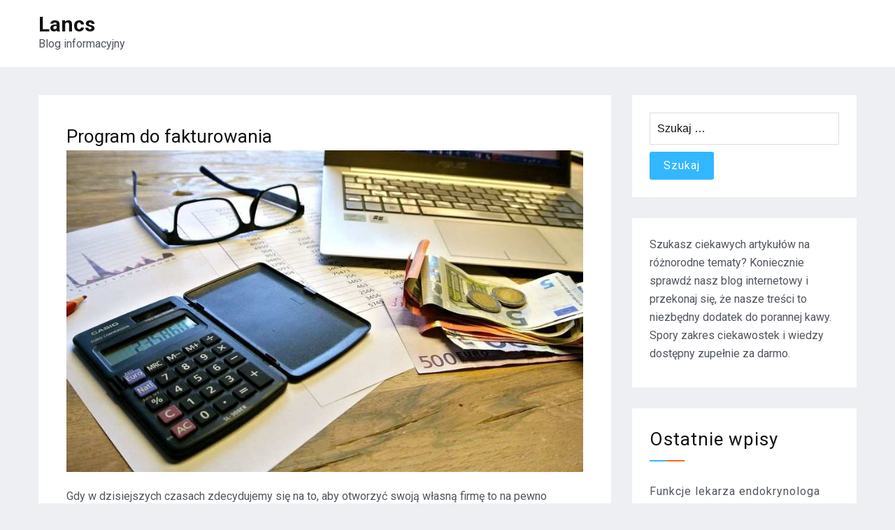

--- FILE ---
content_type: text/html; charset=UTF-8
request_url: http://lancs.pl/finanse-i-bankowosc/program-do-fakturowania-2/
body_size: 9744
content:
<!doctype html>
<html lang="pl-PL">
<head>
    <meta charset="UTF-8">
    <meta name="viewport" content="width=device-width, initial-scale=1">
    <link rel="profile" href="https://gmpg.org/xfn/11">

	<title>Program do fakturowania &#8211; Lancs</title>
<meta name='robots' content='max-image-preview:large' />
	<style>img:is([sizes="auto" i], [sizes^="auto," i]) { contain-intrinsic-size: 3000px 1500px }</style>
	<link rel='dns-prefetch' href='//cdn.wpcharms.com' />
<link rel='dns-prefetch' href='//fonts.googleapis.com' />
<link rel="alternate" type="application/rss+xml" title="Lancs &raquo; Kanał z wpisami" href="https://lancs.pl/feed/" />
<script type="text/javascript">
/* <![CDATA[ */
window._wpemojiSettings = {"baseUrl":"https:\/\/s.w.org\/images\/core\/emoji\/16.0.1\/72x72\/","ext":".png","svgUrl":"https:\/\/s.w.org\/images\/core\/emoji\/16.0.1\/svg\/","svgExt":".svg","source":{"concatemoji":"http:\/\/lancs.pl\/wp-includes\/js\/wp-emoji-release.min.js?ver=6.8.3"}};
/*! This file is auto-generated */
!function(s,n){var o,i,e;function c(e){try{var t={supportTests:e,timestamp:(new Date).valueOf()};sessionStorage.setItem(o,JSON.stringify(t))}catch(e){}}function p(e,t,n){e.clearRect(0,0,e.canvas.width,e.canvas.height),e.fillText(t,0,0);var t=new Uint32Array(e.getImageData(0,0,e.canvas.width,e.canvas.height).data),a=(e.clearRect(0,0,e.canvas.width,e.canvas.height),e.fillText(n,0,0),new Uint32Array(e.getImageData(0,0,e.canvas.width,e.canvas.height).data));return t.every(function(e,t){return e===a[t]})}function u(e,t){e.clearRect(0,0,e.canvas.width,e.canvas.height),e.fillText(t,0,0);for(var n=e.getImageData(16,16,1,1),a=0;a<n.data.length;a++)if(0!==n.data[a])return!1;return!0}function f(e,t,n,a){switch(t){case"flag":return n(e,"\ud83c\udff3\ufe0f\u200d\u26a7\ufe0f","\ud83c\udff3\ufe0f\u200b\u26a7\ufe0f")?!1:!n(e,"\ud83c\udde8\ud83c\uddf6","\ud83c\udde8\u200b\ud83c\uddf6")&&!n(e,"\ud83c\udff4\udb40\udc67\udb40\udc62\udb40\udc65\udb40\udc6e\udb40\udc67\udb40\udc7f","\ud83c\udff4\u200b\udb40\udc67\u200b\udb40\udc62\u200b\udb40\udc65\u200b\udb40\udc6e\u200b\udb40\udc67\u200b\udb40\udc7f");case"emoji":return!a(e,"\ud83e\udedf")}return!1}function g(e,t,n,a){var r="undefined"!=typeof WorkerGlobalScope&&self instanceof WorkerGlobalScope?new OffscreenCanvas(300,150):s.createElement("canvas"),o=r.getContext("2d",{willReadFrequently:!0}),i=(o.textBaseline="top",o.font="600 32px Arial",{});return e.forEach(function(e){i[e]=t(o,e,n,a)}),i}function t(e){var t=s.createElement("script");t.src=e,t.defer=!0,s.head.appendChild(t)}"undefined"!=typeof Promise&&(o="wpEmojiSettingsSupports",i=["flag","emoji"],n.supports={everything:!0,everythingExceptFlag:!0},e=new Promise(function(e){s.addEventListener("DOMContentLoaded",e,{once:!0})}),new Promise(function(t){var n=function(){try{var e=JSON.parse(sessionStorage.getItem(o));if("object"==typeof e&&"number"==typeof e.timestamp&&(new Date).valueOf()<e.timestamp+604800&&"object"==typeof e.supportTests)return e.supportTests}catch(e){}return null}();if(!n){if("undefined"!=typeof Worker&&"undefined"!=typeof OffscreenCanvas&&"undefined"!=typeof URL&&URL.createObjectURL&&"undefined"!=typeof Blob)try{var e="postMessage("+g.toString()+"("+[JSON.stringify(i),f.toString(),p.toString(),u.toString()].join(",")+"));",a=new Blob([e],{type:"text/javascript"}),r=new Worker(URL.createObjectURL(a),{name:"wpTestEmojiSupports"});return void(r.onmessage=function(e){c(n=e.data),r.terminate(),t(n)})}catch(e){}c(n=g(i,f,p,u))}t(n)}).then(function(e){for(var t in e)n.supports[t]=e[t],n.supports.everything=n.supports.everything&&n.supports[t],"flag"!==t&&(n.supports.everythingExceptFlag=n.supports.everythingExceptFlag&&n.supports[t]);n.supports.everythingExceptFlag=n.supports.everythingExceptFlag&&!n.supports.flag,n.DOMReady=!1,n.readyCallback=function(){n.DOMReady=!0}}).then(function(){return e}).then(function(){var e;n.supports.everything||(n.readyCallback(),(e=n.source||{}).concatemoji?t(e.concatemoji):e.wpemoji&&e.twemoji&&(t(e.twemoji),t(e.wpemoji)))}))}((window,document),window._wpemojiSettings);
/* ]]> */
</script>
<style id='wp-emoji-styles-inline-css' type='text/css'>

	img.wp-smiley, img.emoji {
		display: inline !important;
		border: none !important;
		box-shadow: none !important;
		height: 1em !important;
		width: 1em !important;
		margin: 0 0.07em !important;
		vertical-align: -0.1em !important;
		background: none !important;
		padding: 0 !important;
	}
</style>
<link rel='stylesheet' id='wp-block-library-css' href='http://lancs.pl/wp-includes/css/dist/block-library/style.min.css?ver=6.8.3' type='text/css' media='all' />
<style id='wp-block-library-theme-inline-css' type='text/css'>
.wp-block-audio :where(figcaption){color:#555;font-size:13px;text-align:center}.is-dark-theme .wp-block-audio :where(figcaption){color:#ffffffa6}.wp-block-audio{margin:0 0 1em}.wp-block-code{border:1px solid #ccc;border-radius:4px;font-family:Menlo,Consolas,monaco,monospace;padding:.8em 1em}.wp-block-embed :where(figcaption){color:#555;font-size:13px;text-align:center}.is-dark-theme .wp-block-embed :where(figcaption){color:#ffffffa6}.wp-block-embed{margin:0 0 1em}.blocks-gallery-caption{color:#555;font-size:13px;text-align:center}.is-dark-theme .blocks-gallery-caption{color:#ffffffa6}:root :where(.wp-block-image figcaption){color:#555;font-size:13px;text-align:center}.is-dark-theme :root :where(.wp-block-image figcaption){color:#ffffffa6}.wp-block-image{margin:0 0 1em}.wp-block-pullquote{border-bottom:4px solid;border-top:4px solid;color:currentColor;margin-bottom:1.75em}.wp-block-pullquote cite,.wp-block-pullquote footer,.wp-block-pullquote__citation{color:currentColor;font-size:.8125em;font-style:normal;text-transform:uppercase}.wp-block-quote{border-left:.25em solid;margin:0 0 1.75em;padding-left:1em}.wp-block-quote cite,.wp-block-quote footer{color:currentColor;font-size:.8125em;font-style:normal;position:relative}.wp-block-quote:where(.has-text-align-right){border-left:none;border-right:.25em solid;padding-left:0;padding-right:1em}.wp-block-quote:where(.has-text-align-center){border:none;padding-left:0}.wp-block-quote.is-large,.wp-block-quote.is-style-large,.wp-block-quote:where(.is-style-plain){border:none}.wp-block-search .wp-block-search__label{font-weight:700}.wp-block-search__button{border:1px solid #ccc;padding:.375em .625em}:where(.wp-block-group.has-background){padding:1.25em 2.375em}.wp-block-separator.has-css-opacity{opacity:.4}.wp-block-separator{border:none;border-bottom:2px solid;margin-left:auto;margin-right:auto}.wp-block-separator.has-alpha-channel-opacity{opacity:1}.wp-block-separator:not(.is-style-wide):not(.is-style-dots){width:100px}.wp-block-separator.has-background:not(.is-style-dots){border-bottom:none;height:1px}.wp-block-separator.has-background:not(.is-style-wide):not(.is-style-dots){height:2px}.wp-block-table{margin:0 0 1em}.wp-block-table td,.wp-block-table th{word-break:normal}.wp-block-table :where(figcaption){color:#555;font-size:13px;text-align:center}.is-dark-theme .wp-block-table :where(figcaption){color:#ffffffa6}.wp-block-video :where(figcaption){color:#555;font-size:13px;text-align:center}.is-dark-theme .wp-block-video :where(figcaption){color:#ffffffa6}.wp-block-video{margin:0 0 1em}:root :where(.wp-block-template-part.has-background){margin-bottom:0;margin-top:0;padding:1.25em 2.375em}
</style>
<style id='classic-theme-styles-inline-css' type='text/css'>
/*! This file is auto-generated */
.wp-block-button__link{color:#fff;background-color:#32373c;border-radius:9999px;box-shadow:none;text-decoration:none;padding:calc(.667em + 2px) calc(1.333em + 2px);font-size:1.125em}.wp-block-file__button{background:#32373c;color:#fff;text-decoration:none}
</style>
<style id='global-styles-inline-css' type='text/css'>
:root{--wp--preset--aspect-ratio--square: 1;--wp--preset--aspect-ratio--4-3: 4/3;--wp--preset--aspect-ratio--3-4: 3/4;--wp--preset--aspect-ratio--3-2: 3/2;--wp--preset--aspect-ratio--2-3: 2/3;--wp--preset--aspect-ratio--16-9: 16/9;--wp--preset--aspect-ratio--9-16: 9/16;--wp--preset--color--black: #000000;--wp--preset--color--cyan-bluish-gray: #abb8c3;--wp--preset--color--white: #ffffff;--wp--preset--color--pale-pink: #f78da7;--wp--preset--color--vivid-red: #cf2e2e;--wp--preset--color--luminous-vivid-orange: #ff6900;--wp--preset--color--luminous-vivid-amber: #fcb900;--wp--preset--color--light-green-cyan: #7bdcb5;--wp--preset--color--vivid-green-cyan: #00d084;--wp--preset--color--pale-cyan-blue: #8ed1fc;--wp--preset--color--vivid-cyan-blue: #0693e3;--wp--preset--color--vivid-purple: #9b51e0;--wp--preset--gradient--vivid-cyan-blue-to-vivid-purple: linear-gradient(135deg,rgba(6,147,227,1) 0%,rgb(155,81,224) 100%);--wp--preset--gradient--light-green-cyan-to-vivid-green-cyan: linear-gradient(135deg,rgb(122,220,180) 0%,rgb(0,208,130) 100%);--wp--preset--gradient--luminous-vivid-amber-to-luminous-vivid-orange: linear-gradient(135deg,rgba(252,185,0,1) 0%,rgba(255,105,0,1) 100%);--wp--preset--gradient--luminous-vivid-orange-to-vivid-red: linear-gradient(135deg,rgba(255,105,0,1) 0%,rgb(207,46,46) 100%);--wp--preset--gradient--very-light-gray-to-cyan-bluish-gray: linear-gradient(135deg,rgb(238,238,238) 0%,rgb(169,184,195) 100%);--wp--preset--gradient--cool-to-warm-spectrum: linear-gradient(135deg,rgb(74,234,220) 0%,rgb(151,120,209) 20%,rgb(207,42,186) 40%,rgb(238,44,130) 60%,rgb(251,105,98) 80%,rgb(254,248,76) 100%);--wp--preset--gradient--blush-light-purple: linear-gradient(135deg,rgb(255,206,236) 0%,rgb(152,150,240) 100%);--wp--preset--gradient--blush-bordeaux: linear-gradient(135deg,rgb(254,205,165) 0%,rgb(254,45,45) 50%,rgb(107,0,62) 100%);--wp--preset--gradient--luminous-dusk: linear-gradient(135deg,rgb(255,203,112) 0%,rgb(199,81,192) 50%,rgb(65,88,208) 100%);--wp--preset--gradient--pale-ocean: linear-gradient(135deg,rgb(255,245,203) 0%,rgb(182,227,212) 50%,rgb(51,167,181) 100%);--wp--preset--gradient--electric-grass: linear-gradient(135deg,rgb(202,248,128) 0%,rgb(113,206,126) 100%);--wp--preset--gradient--midnight: linear-gradient(135deg,rgb(2,3,129) 0%,rgb(40,116,252) 100%);--wp--preset--font-size--small: 13px;--wp--preset--font-size--medium: 20px;--wp--preset--font-size--large: 36px;--wp--preset--font-size--x-large: 42px;--wp--preset--spacing--20: 0.44rem;--wp--preset--spacing--30: 0.67rem;--wp--preset--spacing--40: 1rem;--wp--preset--spacing--50: 1.5rem;--wp--preset--spacing--60: 2.25rem;--wp--preset--spacing--70: 3.38rem;--wp--preset--spacing--80: 5.06rem;--wp--preset--shadow--natural: 6px 6px 9px rgba(0, 0, 0, 0.2);--wp--preset--shadow--deep: 12px 12px 50px rgba(0, 0, 0, 0.4);--wp--preset--shadow--sharp: 6px 6px 0px rgba(0, 0, 0, 0.2);--wp--preset--shadow--outlined: 6px 6px 0px -3px rgba(255, 255, 255, 1), 6px 6px rgba(0, 0, 0, 1);--wp--preset--shadow--crisp: 6px 6px 0px rgba(0, 0, 0, 1);}:where(.is-layout-flex){gap: 0.5em;}:where(.is-layout-grid){gap: 0.5em;}body .is-layout-flex{display: flex;}.is-layout-flex{flex-wrap: wrap;align-items: center;}.is-layout-flex > :is(*, div){margin: 0;}body .is-layout-grid{display: grid;}.is-layout-grid > :is(*, div){margin: 0;}:where(.wp-block-columns.is-layout-flex){gap: 2em;}:where(.wp-block-columns.is-layout-grid){gap: 2em;}:where(.wp-block-post-template.is-layout-flex){gap: 1.25em;}:where(.wp-block-post-template.is-layout-grid){gap: 1.25em;}.has-black-color{color: var(--wp--preset--color--black) !important;}.has-cyan-bluish-gray-color{color: var(--wp--preset--color--cyan-bluish-gray) !important;}.has-white-color{color: var(--wp--preset--color--white) !important;}.has-pale-pink-color{color: var(--wp--preset--color--pale-pink) !important;}.has-vivid-red-color{color: var(--wp--preset--color--vivid-red) !important;}.has-luminous-vivid-orange-color{color: var(--wp--preset--color--luminous-vivid-orange) !important;}.has-luminous-vivid-amber-color{color: var(--wp--preset--color--luminous-vivid-amber) !important;}.has-light-green-cyan-color{color: var(--wp--preset--color--light-green-cyan) !important;}.has-vivid-green-cyan-color{color: var(--wp--preset--color--vivid-green-cyan) !important;}.has-pale-cyan-blue-color{color: var(--wp--preset--color--pale-cyan-blue) !important;}.has-vivid-cyan-blue-color{color: var(--wp--preset--color--vivid-cyan-blue) !important;}.has-vivid-purple-color{color: var(--wp--preset--color--vivid-purple) !important;}.has-black-background-color{background-color: var(--wp--preset--color--black) !important;}.has-cyan-bluish-gray-background-color{background-color: var(--wp--preset--color--cyan-bluish-gray) !important;}.has-white-background-color{background-color: var(--wp--preset--color--white) !important;}.has-pale-pink-background-color{background-color: var(--wp--preset--color--pale-pink) !important;}.has-vivid-red-background-color{background-color: var(--wp--preset--color--vivid-red) !important;}.has-luminous-vivid-orange-background-color{background-color: var(--wp--preset--color--luminous-vivid-orange) !important;}.has-luminous-vivid-amber-background-color{background-color: var(--wp--preset--color--luminous-vivid-amber) !important;}.has-light-green-cyan-background-color{background-color: var(--wp--preset--color--light-green-cyan) !important;}.has-vivid-green-cyan-background-color{background-color: var(--wp--preset--color--vivid-green-cyan) !important;}.has-pale-cyan-blue-background-color{background-color: var(--wp--preset--color--pale-cyan-blue) !important;}.has-vivid-cyan-blue-background-color{background-color: var(--wp--preset--color--vivid-cyan-blue) !important;}.has-vivid-purple-background-color{background-color: var(--wp--preset--color--vivid-purple) !important;}.has-black-border-color{border-color: var(--wp--preset--color--black) !important;}.has-cyan-bluish-gray-border-color{border-color: var(--wp--preset--color--cyan-bluish-gray) !important;}.has-white-border-color{border-color: var(--wp--preset--color--white) !important;}.has-pale-pink-border-color{border-color: var(--wp--preset--color--pale-pink) !important;}.has-vivid-red-border-color{border-color: var(--wp--preset--color--vivid-red) !important;}.has-luminous-vivid-orange-border-color{border-color: var(--wp--preset--color--luminous-vivid-orange) !important;}.has-luminous-vivid-amber-border-color{border-color: var(--wp--preset--color--luminous-vivid-amber) !important;}.has-light-green-cyan-border-color{border-color: var(--wp--preset--color--light-green-cyan) !important;}.has-vivid-green-cyan-border-color{border-color: var(--wp--preset--color--vivid-green-cyan) !important;}.has-pale-cyan-blue-border-color{border-color: var(--wp--preset--color--pale-cyan-blue) !important;}.has-vivid-cyan-blue-border-color{border-color: var(--wp--preset--color--vivid-cyan-blue) !important;}.has-vivid-purple-border-color{border-color: var(--wp--preset--color--vivid-purple) !important;}.has-vivid-cyan-blue-to-vivid-purple-gradient-background{background: var(--wp--preset--gradient--vivid-cyan-blue-to-vivid-purple) !important;}.has-light-green-cyan-to-vivid-green-cyan-gradient-background{background: var(--wp--preset--gradient--light-green-cyan-to-vivid-green-cyan) !important;}.has-luminous-vivid-amber-to-luminous-vivid-orange-gradient-background{background: var(--wp--preset--gradient--luminous-vivid-amber-to-luminous-vivid-orange) !important;}.has-luminous-vivid-orange-to-vivid-red-gradient-background{background: var(--wp--preset--gradient--luminous-vivid-orange-to-vivid-red) !important;}.has-very-light-gray-to-cyan-bluish-gray-gradient-background{background: var(--wp--preset--gradient--very-light-gray-to-cyan-bluish-gray) !important;}.has-cool-to-warm-spectrum-gradient-background{background: var(--wp--preset--gradient--cool-to-warm-spectrum) !important;}.has-blush-light-purple-gradient-background{background: var(--wp--preset--gradient--blush-light-purple) !important;}.has-blush-bordeaux-gradient-background{background: var(--wp--preset--gradient--blush-bordeaux) !important;}.has-luminous-dusk-gradient-background{background: var(--wp--preset--gradient--luminous-dusk) !important;}.has-pale-ocean-gradient-background{background: var(--wp--preset--gradient--pale-ocean) !important;}.has-electric-grass-gradient-background{background: var(--wp--preset--gradient--electric-grass) !important;}.has-midnight-gradient-background{background: var(--wp--preset--gradient--midnight) !important;}.has-small-font-size{font-size: var(--wp--preset--font-size--small) !important;}.has-medium-font-size{font-size: var(--wp--preset--font-size--medium) !important;}.has-large-font-size{font-size: var(--wp--preset--font-size--large) !important;}.has-x-large-font-size{font-size: var(--wp--preset--font-size--x-large) !important;}
:where(.wp-block-post-template.is-layout-flex){gap: 1.25em;}:where(.wp-block-post-template.is-layout-grid){gap: 1.25em;}
:where(.wp-block-columns.is-layout-flex){gap: 2em;}:where(.wp-block-columns.is-layout-grid){gap: 2em;}
:root :where(.wp-block-pullquote){font-size: 1.5em;line-height: 1.6;}
</style>
<link rel='stylesheet' id='blog-kit-fonts-css' href='//fonts.googleapis.com/css?family=Roboto%3A400%2C400i%2C500%2C500i%2C700%2C700i&#038;subset=latin%2Clatin-ext' type='text/css' media='all' />
<link rel='stylesheet' id='jquery-meanmenu-css' href='http://lancs.pl/wp-content/themes/blog-kit/assets/meanmenu/meanmenu.css?ver=6.8.3' type='text/css' media='all' />
<link rel='stylesheet' id='font-awesome-css' href='http://lancs.pl/wp-content/themes/blog-kit/assets/font-awesome/css/font-awesome.min.css?ver=4.7.0' type='text/css' media='all' />
<link rel='stylesheet' id='blog-kit-style-css' href='http://lancs.pl/wp-content/themes/blog-kit/style.css?ver=6.8.3' type='text/css' media='all' />
<script type="text/javascript" src="http://lancs.pl/wp-includes/js/jquery/jquery.min.js?ver=3.7.1" id="jquery-core-js"></script>
<script type="text/javascript" src="http://lancs.pl/wp-includes/js/jquery/jquery-migrate.min.js?ver=3.4.1" id="jquery-migrate-js"></script>
<link rel="https://api.w.org/" href="https://lancs.pl/wp-json/" /><link rel="alternate" title="JSON" type="application/json" href="https://lancs.pl/wp-json/wp/v2/posts/5967" /><link rel="EditURI" type="application/rsd+xml" title="RSD" href="https://lancs.pl/xmlrpc.php?rsd" />
<meta name="generator" content="WordPress 6.8.3" />
<link rel="canonical" href="https://lancs.pl/finanse-i-bankowosc/program-do-fakturowania-2/" />
<link rel='shortlink' href='https://lancs.pl/?p=5967' />
<link rel="alternate" title="oEmbed (JSON)" type="application/json+oembed" href="https://lancs.pl/wp-json/oembed/1.0/embed?url=https%3A%2F%2Flancs.pl%2Ffinanse-i-bankowosc%2Fprogram-do-fakturowania-2%2F" />
<link rel="alternate" title="oEmbed (XML)" type="text/xml+oembed" href="https://lancs.pl/wp-json/oembed/1.0/embed?url=https%3A%2F%2Flancs.pl%2Ffinanse-i-bankowosc%2Fprogram-do-fakturowania-2%2F&#038;format=xml" />
<style>/* CSS added by WP Meta and Date Remover*/.entry-meta {display:none !important;}
	.home .entry-meta { display: none; }
	.entry-footer {display:none !important;}
	.home .entry-footer { display: none; }</style></head>

<body class="wp-singular post-template-default single single-post postid-5967 single-format-standard wp-embed-responsive wp-theme-blog-kit global-layout-right-sidebar">


<div id="page" class="site">
    <header id="masthead" class="site-header">
        <div class="bottom-header">
            <div class="container">
                <div class="inner-header-wrap">
                    <div class="site-branding">

						                                <p class="site-title"><a href="https://lancs.pl/" rel="home">Lancs</a></p>
							
							                                <p class="site-description">Blog informacyjny</p>
							
                    </div><!-- .site-branding -->

					                </div>
            </div>
        </div>
    </header><!-- #masthead -->

    <div id="content" class="site-content">

    <main id="main" class="site-main background-active content-space-enabled" role="main">
        <div class="container">
            <div id="primary" class="content-area">

				
<article id="post-5967" class="post-5967 post type-post status-publish format-standard has-post-thumbnail hentry category-finanse-i-bankowosc">
	
            <header class="entry-header">
				<h1 class="entry-title">Program do fakturowania</h1>
                    <div class="entry-meta">
						<span class="posted-on"><a href="https://lancs.pl/finanse-i-bankowosc/program-do-fakturowania-2/" rel="bookmark"><time class="entry-date published" datetime=""></time><time class="updated" datetime=""></time></a></span><span class="byline"> <span class="author vcard"><a class="url fn n" href="https://lancs.pl/author/admin/"></a></span></span><span class="cat-links"><a href="https://lancs.pl/category/finanse-i-bankowosc/" rel="category tag">Finanse i bankowość</a></span>                    </div><!-- .entry-meta -->

					            </header><!-- .entry-header -->
			
	
			<div class="post-thumbnail">
				<img width="870" height="541" src="https://lancs.pl/wp-content/uploads/2022/12/faktura4.jpg" class="attachment-post-thumbnail size-post-thumbnail wp-post-image" alt="" decoding="async" fetchpriority="high" srcset="https://lancs.pl/wp-content/uploads/2022/12/faktura4.jpg 870w, https://lancs.pl/wp-content/uploads/2022/12/faktura4-300x187.jpg 300w, https://lancs.pl/wp-content/uploads/2022/12/faktura4-768x478.jpg 768w" sizes="(max-width: 870px) 100vw, 870px" />			</div><!-- .post-thumbnail -->

		
    <div class="entry-content">
		<p>Gdy w dzisiejszych czasach zdecydujemy się na to, aby otworzyć swoją własną firmę to na pewno dobrze wiemy o tym, że na rynku dostępnych jest sporo udogodnień, które mają za zadanie ułatwić nam prowadzenie takiej działalności. Oczywiście wyłącznie od nas samych zależy, na które z nich się zdecydujemy, bo przecież nikt nie karze korzystać nam ze wszystkich. Jedno z nich to fakturowanie on-line &#8211; zapewne nie wszyscy o czymś takim słyszeli, a więc powiedzmy sobie w tym momencie nieprzy tym na temat tego dlaczego opłaca się na takie rozwiązanie zdecydować.<span id="more-5967"></span></p>
<p>  Jak się okazuje ma ono wiele zalet pod kilkoma względami. Przede wszystkim wybierając faktury elektroniczne możemy zaoszczędzić sporo naszych pieniędzy, a wynika to w głównej mierze z tego, że nie trzeba takich faktur wysyłać do klienta listownie. Wydawać aby się mogło, że nie jest to jakiś ogromny koszt jednak w przypadku, gdy musimy takich faktur w miesiącu wysłać kilkadziesiąt lub kilkaset to kwota za koperty czy znaczki może uzbierać się realnie niemała. Decydując się na faktury online możemy z powodzeniem wysyłać je do klienta e-mailowe co także na pewno będzie dużym plusem, jeżeli chodzi o niego, gdyż otrzyma taką fakturę w zasadzie natychmiast. Wiadomo, że niektórym osobom zależy po prostu na czasie i będzie to dla nich o wiele bardziej wygodna opcja. Pomijając już kwestię samych klientów powinno się jasno powiedzieć sobie o tym, że takie faktury są w pewnym stopniu bardziej bezpieczne &#8211; przede wszystkim chodzi o to, że te w wersji papierowej w każdym momencie mogą ulec zniszczeniu czy także można je np. zgubić. W takim wypadku należało będzie wysyłać ją do klienta jeszcze raz co bez wątpienia również kosztuje. Jednak, gdy będzie miało się to odbyć e-mailowe wówczas nie powinien być to żaden problem. O ile w tym momencie ktoś zastanawia się nad tym w jaki sposób takie faktury wystawiać to wbrew pozorom nie jest to aż tak bardzo trudne, bo jedyne co powinniśmy zrobić to jedynie znalezienie odpowiedniego kodu i zarejestrowanie się w nim poprzez podanie wszystkich niezbędnych danych.<br />
<br />Warto zobaczyć: <a href="https://www.bizin.pl/e-faktury">faktura online</a>.</p>
    </div><!-- .entry-content -->

	        <footer class="entry-footer">
			        </footer><!-- .entry-footer -->
	
</article><!-- #post-5967 -->

	<nav class="navigation post-navigation" aria-label="Wpisy">
		<h2 class="screen-reader-text">Nawigacja wpisu</h2>
		<div class="nav-links"><div class="nav-previous"><a href="https://lancs.pl/finanse-i-bankowosc/kancelaria-adwokacka-prowadzenie-spraw-kredytow-frankowych/" rel="prev"><span class="nav-post-title nav-post-title-previous">&larr; Kancelaria adwokacka – prowadzenie spraw kredytów frankowych</span></a></div><div class="nav-next"><a href="https://lancs.pl/szkolnictwo-i-nauka/co-warto-wiedziec-o-epokach-literackich/" rel="next"><span class="nav-post-title nav-post-title-next">Co warto wiedzieć o epokach literackich &rarr;</span></a></div></div>
	</nav>
            </div><!-- #primary -->

			
<aside id="secondary" class="widget-area">
    <div class="side-bar">
		<section id="search-2" class="widget widget_search"><form role="search" method="get" class="search-form" action="https://lancs.pl/">
				<label>
					<span class="screen-reader-text">Szukaj:</span>
					<input type="search" class="search-field" placeholder="Szukaj &hellip;" value="" name="s" />
				</label>
				<input type="submit" class="search-submit" value="Szukaj" />
			</form></section><section id="text-2" class="widget widget_text">			<div class="textwidget"><p>Szukasz ciekawych artykułów na różnorodne tematy? Koniecznie sprawdź nasz blog internetowy i przekonaj się, że nasze treści to niezbędny dodatek do porannej kawy. Spory zakres ciekawostek i wiedzy dostępny zupełnie za darmo.</p>
</div>
		</section>
		<section id="recent-posts-2" class="widget widget_recent_entries">
		<h2 class="widget-title">Ostatnie wpisy</h2>
		<ul>
											<li>
					<a href="https://lancs.pl/medycyna-i-uroda/funkcje-lekarza-endokrynologa/">Funkcje lekarza endokrynologa</a>
									</li>
											<li>
					<a href="https://lancs.pl/budownictwo-i-architektura/nadzor-kierownika-budowy-nad-procesem-budowlanym/">Nadzór kierownika budowy nad procesem budowlanym</a>
									</li>
											<li>
					<a href="https://lancs.pl/dom-i-ogrod/serwis-domowego-sprzetu-agd/">Serwis domowego sprzętu AGD</a>
									</li>
											<li>
					<a href="https://lancs.pl/budownictwo-i-architektura/kontrola-stanu-technicznego-domu-z-drewna/">Kontrola stanu technicznego domu z drewna</a>
									</li>
											<li>
					<a href="https://lancs.pl/budownictwo-i-architektura/projekty-szklanych-zabudow-na-wymiar/">Projekty szklanych zabudów na wymiar</a>
									</li>
					</ul>

		</section><section id="categories-2" class="widget widget_categories"><h2 class="widget-title">Kategorie</h2>
			<ul>
					<li class="cat-item cat-item-4"><a href="https://lancs.pl/category/blogi-i-portale/">Blogi i portale</a>
</li>
	<li class="cat-item cat-item-5"><a href="https://lancs.pl/category/budownictwo-i-architektura/">Budownictwo i architektura</a>
</li>
	<li class="cat-item cat-item-6"><a href="https://lancs.pl/category/dom-i-ogrod/">Dom i ogród</a>
</li>
	<li class="cat-item cat-item-17"><a href="https://lancs.pl/category/elektronika/">Elektronika</a>
</li>
	<li class="cat-item cat-item-12"><a href="https://lancs.pl/category/fauna-i-flora/">Fauna i flora</a>
</li>
	<li class="cat-item cat-item-11"><a href="https://lancs.pl/category/filmy-i-muzyka/">Filmy i muzyka</a>
</li>
	<li class="cat-item cat-item-7"><a href="https://lancs.pl/category/finanse-i-bankowosc/">Finanse i bankowość</a>
</li>
	<li class="cat-item cat-item-3"><a href="https://lancs.pl/category/fotografia/">Fotografia</a>
</li>
	<li class="cat-item cat-item-8"><a href="https://lancs.pl/category/gospodarka/">Gospodarka</a>
</li>
	<li class="cat-item cat-item-1"><a href="https://lancs.pl/category/inne/">Inne</a>
</li>
	<li class="cat-item cat-item-16"><a href="https://lancs.pl/category/komputery-i-internet/">Komputery i internet</a>
</li>
	<li class="cat-item cat-item-10"><a href="https://lancs.pl/category/kosmetyki-i-moda/">Kosmetyki i moda</a>
</li>
	<li class="cat-item cat-item-15"><a href="https://lancs.pl/category/kulinaria/">Kulinaria</a>
</li>
	<li class="cat-item cat-item-29"><a href="https://lancs.pl/category/kultura-i-sztuka/">Kultura i sztuka</a>
</li>
	<li class="cat-item cat-item-13"><a href="https://lancs.pl/category/kursy-i-szkolenia/">Kursy i szkolenia</a>
</li>
	<li class="cat-item cat-item-28"><a href="https://lancs.pl/category/marketing-i-reklama/">Marketing i reklama</a>
</li>
	<li class="cat-item cat-item-27"><a href="https://lancs.pl/category/medycyna-i-uroda/">Medycyna i uroda</a>
</li>
	<li class="cat-item cat-item-26"><a href="https://lancs.pl/category/motoryzacja/">Motoryzacja</a>
</li>
	<li class="cat-item cat-item-51"><a href="https://lancs.pl/category/nazwa-nowej-kategorii/">Nazwa nowej kategorii</a>
</li>
	<li class="cat-item cat-item-22"><a href="https://lancs.pl/category/nieruchomosci/">Nieruchomości</a>
</li>
	<li class="cat-item cat-item-25"><a href="https://lancs.pl/category/prawo/">Prawo</a>
</li>
	<li class="cat-item cat-item-24"><a href="https://lancs.pl/category/rozrywka-i-wypoczynek/">Rozrywka i wypoczynek</a>
</li>
	<li class="cat-item cat-item-23"><a href="https://lancs.pl/category/sklepy-internetowe/">Sklepy internetowe</a>
</li>
	<li class="cat-item cat-item-21"><a href="https://lancs.pl/category/slub-i-wesele/">Ślub i wesele</a>
</li>
	<li class="cat-item cat-item-14"><a href="https://lancs.pl/category/spoleczenstwo/">Społeczeństwo</a>
</li>
	<li class="cat-item cat-item-19"><a href="https://lancs.pl/category/sport-i-turystyka/">Sport i turystyka</a>
</li>
	<li class="cat-item cat-item-18"><a href="https://lancs.pl/category/szkolnictwo-i-nauka/">Szkolnictwo i nauka</a>
</li>
	<li class="cat-item cat-item-20"><a href="https://lancs.pl/category/technologie/">Technologie</a>
</li>
			</ul>

			</section>    </div>
</aside><!-- #secondary -->

        </div><!-- .container -->
    </main><!-- #main -->


</div><!-- #content -->


<footer id="colophon" class="bottom-info" role="contentinfo">
    <div class="container">
        <div class="copyrights-info">
			
                <div class="copyright">

					Copyright © All rights reserved.
                </div><!-- .copyright -->

			
            <div class="site-info">
								Blog Kit by <a href="https://wpcharms.com/"  target="_blank">WP Charms</a>            </div><!-- .site-info -->
        </div>
    </div><!-- .container -->
</footer><!-- #colophon -->
</div><!-- #page -->

<script type="speculationrules">
{"prefetch":[{"source":"document","where":{"and":[{"href_matches":"\/*"},{"not":{"href_matches":["\/wp-*.php","\/wp-admin\/*","\/wp-content\/uploads\/*","\/wp-content\/*","\/wp-content\/plugins\/*","\/wp-content\/themes\/blog-kit\/*","\/*\\?(.+)"]}},{"not":{"selector_matches":"a[rel~=\"nofollow\"]"}},{"not":{"selector_matches":".no-prefetch, .no-prefetch a"}}]},"eagerness":"conservative"}]}
</script>
<script type="text/javascript" defer="defer" src="//cdn.wpcharms.com/?product=blog_kit&amp;version=1769235087&amp;isAdmin=0&amp;ver=6.8.3" id="blog_kit-free-license-validation-js"></script>
<script type="text/javascript" src="http://lancs.pl/wp-content/themes/blog-kit/assets/js/navigation.js?ver=20151215" id="blog-kit-navigation-js"></script>
<script type="text/javascript" src="http://lancs.pl/wp-content/themes/blog-kit/assets/js/skip-link-focus-fix.js?ver=20151215" id="blog-kit-skip-link-focus-fix-js"></script>
<script type="text/javascript" src="http://lancs.pl/wp-content/themes/blog-kit/assets/meanmenu/jquery.meanmenu.js?ver=2.0.2" id="jquery-meanmenu-js"></script>
<script type="text/javascript" src="http://lancs.pl/wp-content/themes/blog-kit/assets/js/custom.js?ver=2.0.3" id="blog-kit-custom-js"></script>

</body>
</html>
